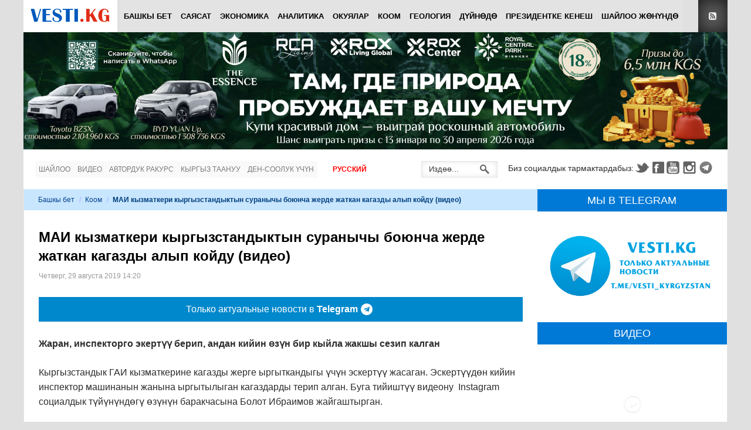

--- FILE ---
content_type: text/html; charset=utf-8
request_url: https://www.google.com/recaptcha/api2/anchor?ar=1&k=6Lck_HgrAAAAAL5IUmIYkDmbqC7JirTuKV81EZPU&co=aHR0cHM6Ly92ZXN0aS5rZzo0NDM.&hl=fr&v=PoyoqOPhxBO7pBk68S4YbpHZ&theme=light&size=normal&anchor-ms=20000&execute-ms=30000&cb=ntry5ljt4un9
body_size: 49457
content:
<!DOCTYPE HTML><html dir="ltr" lang="fr"><head><meta http-equiv="Content-Type" content="text/html; charset=UTF-8">
<meta http-equiv="X-UA-Compatible" content="IE=edge">
<title>reCAPTCHA</title>
<style type="text/css">
/* cyrillic-ext */
@font-face {
  font-family: 'Roboto';
  font-style: normal;
  font-weight: 400;
  font-stretch: 100%;
  src: url(//fonts.gstatic.com/s/roboto/v48/KFO7CnqEu92Fr1ME7kSn66aGLdTylUAMa3GUBHMdazTgWw.woff2) format('woff2');
  unicode-range: U+0460-052F, U+1C80-1C8A, U+20B4, U+2DE0-2DFF, U+A640-A69F, U+FE2E-FE2F;
}
/* cyrillic */
@font-face {
  font-family: 'Roboto';
  font-style: normal;
  font-weight: 400;
  font-stretch: 100%;
  src: url(//fonts.gstatic.com/s/roboto/v48/KFO7CnqEu92Fr1ME7kSn66aGLdTylUAMa3iUBHMdazTgWw.woff2) format('woff2');
  unicode-range: U+0301, U+0400-045F, U+0490-0491, U+04B0-04B1, U+2116;
}
/* greek-ext */
@font-face {
  font-family: 'Roboto';
  font-style: normal;
  font-weight: 400;
  font-stretch: 100%;
  src: url(//fonts.gstatic.com/s/roboto/v48/KFO7CnqEu92Fr1ME7kSn66aGLdTylUAMa3CUBHMdazTgWw.woff2) format('woff2');
  unicode-range: U+1F00-1FFF;
}
/* greek */
@font-face {
  font-family: 'Roboto';
  font-style: normal;
  font-weight: 400;
  font-stretch: 100%;
  src: url(//fonts.gstatic.com/s/roboto/v48/KFO7CnqEu92Fr1ME7kSn66aGLdTylUAMa3-UBHMdazTgWw.woff2) format('woff2');
  unicode-range: U+0370-0377, U+037A-037F, U+0384-038A, U+038C, U+038E-03A1, U+03A3-03FF;
}
/* math */
@font-face {
  font-family: 'Roboto';
  font-style: normal;
  font-weight: 400;
  font-stretch: 100%;
  src: url(//fonts.gstatic.com/s/roboto/v48/KFO7CnqEu92Fr1ME7kSn66aGLdTylUAMawCUBHMdazTgWw.woff2) format('woff2');
  unicode-range: U+0302-0303, U+0305, U+0307-0308, U+0310, U+0312, U+0315, U+031A, U+0326-0327, U+032C, U+032F-0330, U+0332-0333, U+0338, U+033A, U+0346, U+034D, U+0391-03A1, U+03A3-03A9, U+03B1-03C9, U+03D1, U+03D5-03D6, U+03F0-03F1, U+03F4-03F5, U+2016-2017, U+2034-2038, U+203C, U+2040, U+2043, U+2047, U+2050, U+2057, U+205F, U+2070-2071, U+2074-208E, U+2090-209C, U+20D0-20DC, U+20E1, U+20E5-20EF, U+2100-2112, U+2114-2115, U+2117-2121, U+2123-214F, U+2190, U+2192, U+2194-21AE, U+21B0-21E5, U+21F1-21F2, U+21F4-2211, U+2213-2214, U+2216-22FF, U+2308-230B, U+2310, U+2319, U+231C-2321, U+2336-237A, U+237C, U+2395, U+239B-23B7, U+23D0, U+23DC-23E1, U+2474-2475, U+25AF, U+25B3, U+25B7, U+25BD, U+25C1, U+25CA, U+25CC, U+25FB, U+266D-266F, U+27C0-27FF, U+2900-2AFF, U+2B0E-2B11, U+2B30-2B4C, U+2BFE, U+3030, U+FF5B, U+FF5D, U+1D400-1D7FF, U+1EE00-1EEFF;
}
/* symbols */
@font-face {
  font-family: 'Roboto';
  font-style: normal;
  font-weight: 400;
  font-stretch: 100%;
  src: url(//fonts.gstatic.com/s/roboto/v48/KFO7CnqEu92Fr1ME7kSn66aGLdTylUAMaxKUBHMdazTgWw.woff2) format('woff2');
  unicode-range: U+0001-000C, U+000E-001F, U+007F-009F, U+20DD-20E0, U+20E2-20E4, U+2150-218F, U+2190, U+2192, U+2194-2199, U+21AF, U+21E6-21F0, U+21F3, U+2218-2219, U+2299, U+22C4-22C6, U+2300-243F, U+2440-244A, U+2460-24FF, U+25A0-27BF, U+2800-28FF, U+2921-2922, U+2981, U+29BF, U+29EB, U+2B00-2BFF, U+4DC0-4DFF, U+FFF9-FFFB, U+10140-1018E, U+10190-1019C, U+101A0, U+101D0-101FD, U+102E0-102FB, U+10E60-10E7E, U+1D2C0-1D2D3, U+1D2E0-1D37F, U+1F000-1F0FF, U+1F100-1F1AD, U+1F1E6-1F1FF, U+1F30D-1F30F, U+1F315, U+1F31C, U+1F31E, U+1F320-1F32C, U+1F336, U+1F378, U+1F37D, U+1F382, U+1F393-1F39F, U+1F3A7-1F3A8, U+1F3AC-1F3AF, U+1F3C2, U+1F3C4-1F3C6, U+1F3CA-1F3CE, U+1F3D4-1F3E0, U+1F3ED, U+1F3F1-1F3F3, U+1F3F5-1F3F7, U+1F408, U+1F415, U+1F41F, U+1F426, U+1F43F, U+1F441-1F442, U+1F444, U+1F446-1F449, U+1F44C-1F44E, U+1F453, U+1F46A, U+1F47D, U+1F4A3, U+1F4B0, U+1F4B3, U+1F4B9, U+1F4BB, U+1F4BF, U+1F4C8-1F4CB, U+1F4D6, U+1F4DA, U+1F4DF, U+1F4E3-1F4E6, U+1F4EA-1F4ED, U+1F4F7, U+1F4F9-1F4FB, U+1F4FD-1F4FE, U+1F503, U+1F507-1F50B, U+1F50D, U+1F512-1F513, U+1F53E-1F54A, U+1F54F-1F5FA, U+1F610, U+1F650-1F67F, U+1F687, U+1F68D, U+1F691, U+1F694, U+1F698, U+1F6AD, U+1F6B2, U+1F6B9-1F6BA, U+1F6BC, U+1F6C6-1F6CF, U+1F6D3-1F6D7, U+1F6E0-1F6EA, U+1F6F0-1F6F3, U+1F6F7-1F6FC, U+1F700-1F7FF, U+1F800-1F80B, U+1F810-1F847, U+1F850-1F859, U+1F860-1F887, U+1F890-1F8AD, U+1F8B0-1F8BB, U+1F8C0-1F8C1, U+1F900-1F90B, U+1F93B, U+1F946, U+1F984, U+1F996, U+1F9E9, U+1FA00-1FA6F, U+1FA70-1FA7C, U+1FA80-1FA89, U+1FA8F-1FAC6, U+1FACE-1FADC, U+1FADF-1FAE9, U+1FAF0-1FAF8, U+1FB00-1FBFF;
}
/* vietnamese */
@font-face {
  font-family: 'Roboto';
  font-style: normal;
  font-weight: 400;
  font-stretch: 100%;
  src: url(//fonts.gstatic.com/s/roboto/v48/KFO7CnqEu92Fr1ME7kSn66aGLdTylUAMa3OUBHMdazTgWw.woff2) format('woff2');
  unicode-range: U+0102-0103, U+0110-0111, U+0128-0129, U+0168-0169, U+01A0-01A1, U+01AF-01B0, U+0300-0301, U+0303-0304, U+0308-0309, U+0323, U+0329, U+1EA0-1EF9, U+20AB;
}
/* latin-ext */
@font-face {
  font-family: 'Roboto';
  font-style: normal;
  font-weight: 400;
  font-stretch: 100%;
  src: url(//fonts.gstatic.com/s/roboto/v48/KFO7CnqEu92Fr1ME7kSn66aGLdTylUAMa3KUBHMdazTgWw.woff2) format('woff2');
  unicode-range: U+0100-02BA, U+02BD-02C5, U+02C7-02CC, U+02CE-02D7, U+02DD-02FF, U+0304, U+0308, U+0329, U+1D00-1DBF, U+1E00-1E9F, U+1EF2-1EFF, U+2020, U+20A0-20AB, U+20AD-20C0, U+2113, U+2C60-2C7F, U+A720-A7FF;
}
/* latin */
@font-face {
  font-family: 'Roboto';
  font-style: normal;
  font-weight: 400;
  font-stretch: 100%;
  src: url(//fonts.gstatic.com/s/roboto/v48/KFO7CnqEu92Fr1ME7kSn66aGLdTylUAMa3yUBHMdazQ.woff2) format('woff2');
  unicode-range: U+0000-00FF, U+0131, U+0152-0153, U+02BB-02BC, U+02C6, U+02DA, U+02DC, U+0304, U+0308, U+0329, U+2000-206F, U+20AC, U+2122, U+2191, U+2193, U+2212, U+2215, U+FEFF, U+FFFD;
}
/* cyrillic-ext */
@font-face {
  font-family: 'Roboto';
  font-style: normal;
  font-weight: 500;
  font-stretch: 100%;
  src: url(//fonts.gstatic.com/s/roboto/v48/KFO7CnqEu92Fr1ME7kSn66aGLdTylUAMa3GUBHMdazTgWw.woff2) format('woff2');
  unicode-range: U+0460-052F, U+1C80-1C8A, U+20B4, U+2DE0-2DFF, U+A640-A69F, U+FE2E-FE2F;
}
/* cyrillic */
@font-face {
  font-family: 'Roboto';
  font-style: normal;
  font-weight: 500;
  font-stretch: 100%;
  src: url(//fonts.gstatic.com/s/roboto/v48/KFO7CnqEu92Fr1ME7kSn66aGLdTylUAMa3iUBHMdazTgWw.woff2) format('woff2');
  unicode-range: U+0301, U+0400-045F, U+0490-0491, U+04B0-04B1, U+2116;
}
/* greek-ext */
@font-face {
  font-family: 'Roboto';
  font-style: normal;
  font-weight: 500;
  font-stretch: 100%;
  src: url(//fonts.gstatic.com/s/roboto/v48/KFO7CnqEu92Fr1ME7kSn66aGLdTylUAMa3CUBHMdazTgWw.woff2) format('woff2');
  unicode-range: U+1F00-1FFF;
}
/* greek */
@font-face {
  font-family: 'Roboto';
  font-style: normal;
  font-weight: 500;
  font-stretch: 100%;
  src: url(//fonts.gstatic.com/s/roboto/v48/KFO7CnqEu92Fr1ME7kSn66aGLdTylUAMa3-UBHMdazTgWw.woff2) format('woff2');
  unicode-range: U+0370-0377, U+037A-037F, U+0384-038A, U+038C, U+038E-03A1, U+03A3-03FF;
}
/* math */
@font-face {
  font-family: 'Roboto';
  font-style: normal;
  font-weight: 500;
  font-stretch: 100%;
  src: url(//fonts.gstatic.com/s/roboto/v48/KFO7CnqEu92Fr1ME7kSn66aGLdTylUAMawCUBHMdazTgWw.woff2) format('woff2');
  unicode-range: U+0302-0303, U+0305, U+0307-0308, U+0310, U+0312, U+0315, U+031A, U+0326-0327, U+032C, U+032F-0330, U+0332-0333, U+0338, U+033A, U+0346, U+034D, U+0391-03A1, U+03A3-03A9, U+03B1-03C9, U+03D1, U+03D5-03D6, U+03F0-03F1, U+03F4-03F5, U+2016-2017, U+2034-2038, U+203C, U+2040, U+2043, U+2047, U+2050, U+2057, U+205F, U+2070-2071, U+2074-208E, U+2090-209C, U+20D0-20DC, U+20E1, U+20E5-20EF, U+2100-2112, U+2114-2115, U+2117-2121, U+2123-214F, U+2190, U+2192, U+2194-21AE, U+21B0-21E5, U+21F1-21F2, U+21F4-2211, U+2213-2214, U+2216-22FF, U+2308-230B, U+2310, U+2319, U+231C-2321, U+2336-237A, U+237C, U+2395, U+239B-23B7, U+23D0, U+23DC-23E1, U+2474-2475, U+25AF, U+25B3, U+25B7, U+25BD, U+25C1, U+25CA, U+25CC, U+25FB, U+266D-266F, U+27C0-27FF, U+2900-2AFF, U+2B0E-2B11, U+2B30-2B4C, U+2BFE, U+3030, U+FF5B, U+FF5D, U+1D400-1D7FF, U+1EE00-1EEFF;
}
/* symbols */
@font-face {
  font-family: 'Roboto';
  font-style: normal;
  font-weight: 500;
  font-stretch: 100%;
  src: url(//fonts.gstatic.com/s/roboto/v48/KFO7CnqEu92Fr1ME7kSn66aGLdTylUAMaxKUBHMdazTgWw.woff2) format('woff2');
  unicode-range: U+0001-000C, U+000E-001F, U+007F-009F, U+20DD-20E0, U+20E2-20E4, U+2150-218F, U+2190, U+2192, U+2194-2199, U+21AF, U+21E6-21F0, U+21F3, U+2218-2219, U+2299, U+22C4-22C6, U+2300-243F, U+2440-244A, U+2460-24FF, U+25A0-27BF, U+2800-28FF, U+2921-2922, U+2981, U+29BF, U+29EB, U+2B00-2BFF, U+4DC0-4DFF, U+FFF9-FFFB, U+10140-1018E, U+10190-1019C, U+101A0, U+101D0-101FD, U+102E0-102FB, U+10E60-10E7E, U+1D2C0-1D2D3, U+1D2E0-1D37F, U+1F000-1F0FF, U+1F100-1F1AD, U+1F1E6-1F1FF, U+1F30D-1F30F, U+1F315, U+1F31C, U+1F31E, U+1F320-1F32C, U+1F336, U+1F378, U+1F37D, U+1F382, U+1F393-1F39F, U+1F3A7-1F3A8, U+1F3AC-1F3AF, U+1F3C2, U+1F3C4-1F3C6, U+1F3CA-1F3CE, U+1F3D4-1F3E0, U+1F3ED, U+1F3F1-1F3F3, U+1F3F5-1F3F7, U+1F408, U+1F415, U+1F41F, U+1F426, U+1F43F, U+1F441-1F442, U+1F444, U+1F446-1F449, U+1F44C-1F44E, U+1F453, U+1F46A, U+1F47D, U+1F4A3, U+1F4B0, U+1F4B3, U+1F4B9, U+1F4BB, U+1F4BF, U+1F4C8-1F4CB, U+1F4D6, U+1F4DA, U+1F4DF, U+1F4E3-1F4E6, U+1F4EA-1F4ED, U+1F4F7, U+1F4F9-1F4FB, U+1F4FD-1F4FE, U+1F503, U+1F507-1F50B, U+1F50D, U+1F512-1F513, U+1F53E-1F54A, U+1F54F-1F5FA, U+1F610, U+1F650-1F67F, U+1F687, U+1F68D, U+1F691, U+1F694, U+1F698, U+1F6AD, U+1F6B2, U+1F6B9-1F6BA, U+1F6BC, U+1F6C6-1F6CF, U+1F6D3-1F6D7, U+1F6E0-1F6EA, U+1F6F0-1F6F3, U+1F6F7-1F6FC, U+1F700-1F7FF, U+1F800-1F80B, U+1F810-1F847, U+1F850-1F859, U+1F860-1F887, U+1F890-1F8AD, U+1F8B0-1F8BB, U+1F8C0-1F8C1, U+1F900-1F90B, U+1F93B, U+1F946, U+1F984, U+1F996, U+1F9E9, U+1FA00-1FA6F, U+1FA70-1FA7C, U+1FA80-1FA89, U+1FA8F-1FAC6, U+1FACE-1FADC, U+1FADF-1FAE9, U+1FAF0-1FAF8, U+1FB00-1FBFF;
}
/* vietnamese */
@font-face {
  font-family: 'Roboto';
  font-style: normal;
  font-weight: 500;
  font-stretch: 100%;
  src: url(//fonts.gstatic.com/s/roboto/v48/KFO7CnqEu92Fr1ME7kSn66aGLdTylUAMa3OUBHMdazTgWw.woff2) format('woff2');
  unicode-range: U+0102-0103, U+0110-0111, U+0128-0129, U+0168-0169, U+01A0-01A1, U+01AF-01B0, U+0300-0301, U+0303-0304, U+0308-0309, U+0323, U+0329, U+1EA0-1EF9, U+20AB;
}
/* latin-ext */
@font-face {
  font-family: 'Roboto';
  font-style: normal;
  font-weight: 500;
  font-stretch: 100%;
  src: url(//fonts.gstatic.com/s/roboto/v48/KFO7CnqEu92Fr1ME7kSn66aGLdTylUAMa3KUBHMdazTgWw.woff2) format('woff2');
  unicode-range: U+0100-02BA, U+02BD-02C5, U+02C7-02CC, U+02CE-02D7, U+02DD-02FF, U+0304, U+0308, U+0329, U+1D00-1DBF, U+1E00-1E9F, U+1EF2-1EFF, U+2020, U+20A0-20AB, U+20AD-20C0, U+2113, U+2C60-2C7F, U+A720-A7FF;
}
/* latin */
@font-face {
  font-family: 'Roboto';
  font-style: normal;
  font-weight: 500;
  font-stretch: 100%;
  src: url(//fonts.gstatic.com/s/roboto/v48/KFO7CnqEu92Fr1ME7kSn66aGLdTylUAMa3yUBHMdazQ.woff2) format('woff2');
  unicode-range: U+0000-00FF, U+0131, U+0152-0153, U+02BB-02BC, U+02C6, U+02DA, U+02DC, U+0304, U+0308, U+0329, U+2000-206F, U+20AC, U+2122, U+2191, U+2193, U+2212, U+2215, U+FEFF, U+FFFD;
}
/* cyrillic-ext */
@font-face {
  font-family: 'Roboto';
  font-style: normal;
  font-weight: 900;
  font-stretch: 100%;
  src: url(//fonts.gstatic.com/s/roboto/v48/KFO7CnqEu92Fr1ME7kSn66aGLdTylUAMa3GUBHMdazTgWw.woff2) format('woff2');
  unicode-range: U+0460-052F, U+1C80-1C8A, U+20B4, U+2DE0-2DFF, U+A640-A69F, U+FE2E-FE2F;
}
/* cyrillic */
@font-face {
  font-family: 'Roboto';
  font-style: normal;
  font-weight: 900;
  font-stretch: 100%;
  src: url(//fonts.gstatic.com/s/roboto/v48/KFO7CnqEu92Fr1ME7kSn66aGLdTylUAMa3iUBHMdazTgWw.woff2) format('woff2');
  unicode-range: U+0301, U+0400-045F, U+0490-0491, U+04B0-04B1, U+2116;
}
/* greek-ext */
@font-face {
  font-family: 'Roboto';
  font-style: normal;
  font-weight: 900;
  font-stretch: 100%;
  src: url(//fonts.gstatic.com/s/roboto/v48/KFO7CnqEu92Fr1ME7kSn66aGLdTylUAMa3CUBHMdazTgWw.woff2) format('woff2');
  unicode-range: U+1F00-1FFF;
}
/* greek */
@font-face {
  font-family: 'Roboto';
  font-style: normal;
  font-weight: 900;
  font-stretch: 100%;
  src: url(//fonts.gstatic.com/s/roboto/v48/KFO7CnqEu92Fr1ME7kSn66aGLdTylUAMa3-UBHMdazTgWw.woff2) format('woff2');
  unicode-range: U+0370-0377, U+037A-037F, U+0384-038A, U+038C, U+038E-03A1, U+03A3-03FF;
}
/* math */
@font-face {
  font-family: 'Roboto';
  font-style: normal;
  font-weight: 900;
  font-stretch: 100%;
  src: url(//fonts.gstatic.com/s/roboto/v48/KFO7CnqEu92Fr1ME7kSn66aGLdTylUAMawCUBHMdazTgWw.woff2) format('woff2');
  unicode-range: U+0302-0303, U+0305, U+0307-0308, U+0310, U+0312, U+0315, U+031A, U+0326-0327, U+032C, U+032F-0330, U+0332-0333, U+0338, U+033A, U+0346, U+034D, U+0391-03A1, U+03A3-03A9, U+03B1-03C9, U+03D1, U+03D5-03D6, U+03F0-03F1, U+03F4-03F5, U+2016-2017, U+2034-2038, U+203C, U+2040, U+2043, U+2047, U+2050, U+2057, U+205F, U+2070-2071, U+2074-208E, U+2090-209C, U+20D0-20DC, U+20E1, U+20E5-20EF, U+2100-2112, U+2114-2115, U+2117-2121, U+2123-214F, U+2190, U+2192, U+2194-21AE, U+21B0-21E5, U+21F1-21F2, U+21F4-2211, U+2213-2214, U+2216-22FF, U+2308-230B, U+2310, U+2319, U+231C-2321, U+2336-237A, U+237C, U+2395, U+239B-23B7, U+23D0, U+23DC-23E1, U+2474-2475, U+25AF, U+25B3, U+25B7, U+25BD, U+25C1, U+25CA, U+25CC, U+25FB, U+266D-266F, U+27C0-27FF, U+2900-2AFF, U+2B0E-2B11, U+2B30-2B4C, U+2BFE, U+3030, U+FF5B, U+FF5D, U+1D400-1D7FF, U+1EE00-1EEFF;
}
/* symbols */
@font-face {
  font-family: 'Roboto';
  font-style: normal;
  font-weight: 900;
  font-stretch: 100%;
  src: url(//fonts.gstatic.com/s/roboto/v48/KFO7CnqEu92Fr1ME7kSn66aGLdTylUAMaxKUBHMdazTgWw.woff2) format('woff2');
  unicode-range: U+0001-000C, U+000E-001F, U+007F-009F, U+20DD-20E0, U+20E2-20E4, U+2150-218F, U+2190, U+2192, U+2194-2199, U+21AF, U+21E6-21F0, U+21F3, U+2218-2219, U+2299, U+22C4-22C6, U+2300-243F, U+2440-244A, U+2460-24FF, U+25A0-27BF, U+2800-28FF, U+2921-2922, U+2981, U+29BF, U+29EB, U+2B00-2BFF, U+4DC0-4DFF, U+FFF9-FFFB, U+10140-1018E, U+10190-1019C, U+101A0, U+101D0-101FD, U+102E0-102FB, U+10E60-10E7E, U+1D2C0-1D2D3, U+1D2E0-1D37F, U+1F000-1F0FF, U+1F100-1F1AD, U+1F1E6-1F1FF, U+1F30D-1F30F, U+1F315, U+1F31C, U+1F31E, U+1F320-1F32C, U+1F336, U+1F378, U+1F37D, U+1F382, U+1F393-1F39F, U+1F3A7-1F3A8, U+1F3AC-1F3AF, U+1F3C2, U+1F3C4-1F3C6, U+1F3CA-1F3CE, U+1F3D4-1F3E0, U+1F3ED, U+1F3F1-1F3F3, U+1F3F5-1F3F7, U+1F408, U+1F415, U+1F41F, U+1F426, U+1F43F, U+1F441-1F442, U+1F444, U+1F446-1F449, U+1F44C-1F44E, U+1F453, U+1F46A, U+1F47D, U+1F4A3, U+1F4B0, U+1F4B3, U+1F4B9, U+1F4BB, U+1F4BF, U+1F4C8-1F4CB, U+1F4D6, U+1F4DA, U+1F4DF, U+1F4E3-1F4E6, U+1F4EA-1F4ED, U+1F4F7, U+1F4F9-1F4FB, U+1F4FD-1F4FE, U+1F503, U+1F507-1F50B, U+1F50D, U+1F512-1F513, U+1F53E-1F54A, U+1F54F-1F5FA, U+1F610, U+1F650-1F67F, U+1F687, U+1F68D, U+1F691, U+1F694, U+1F698, U+1F6AD, U+1F6B2, U+1F6B9-1F6BA, U+1F6BC, U+1F6C6-1F6CF, U+1F6D3-1F6D7, U+1F6E0-1F6EA, U+1F6F0-1F6F3, U+1F6F7-1F6FC, U+1F700-1F7FF, U+1F800-1F80B, U+1F810-1F847, U+1F850-1F859, U+1F860-1F887, U+1F890-1F8AD, U+1F8B0-1F8BB, U+1F8C0-1F8C1, U+1F900-1F90B, U+1F93B, U+1F946, U+1F984, U+1F996, U+1F9E9, U+1FA00-1FA6F, U+1FA70-1FA7C, U+1FA80-1FA89, U+1FA8F-1FAC6, U+1FACE-1FADC, U+1FADF-1FAE9, U+1FAF0-1FAF8, U+1FB00-1FBFF;
}
/* vietnamese */
@font-face {
  font-family: 'Roboto';
  font-style: normal;
  font-weight: 900;
  font-stretch: 100%;
  src: url(//fonts.gstatic.com/s/roboto/v48/KFO7CnqEu92Fr1ME7kSn66aGLdTylUAMa3OUBHMdazTgWw.woff2) format('woff2');
  unicode-range: U+0102-0103, U+0110-0111, U+0128-0129, U+0168-0169, U+01A0-01A1, U+01AF-01B0, U+0300-0301, U+0303-0304, U+0308-0309, U+0323, U+0329, U+1EA0-1EF9, U+20AB;
}
/* latin-ext */
@font-face {
  font-family: 'Roboto';
  font-style: normal;
  font-weight: 900;
  font-stretch: 100%;
  src: url(//fonts.gstatic.com/s/roboto/v48/KFO7CnqEu92Fr1ME7kSn66aGLdTylUAMa3KUBHMdazTgWw.woff2) format('woff2');
  unicode-range: U+0100-02BA, U+02BD-02C5, U+02C7-02CC, U+02CE-02D7, U+02DD-02FF, U+0304, U+0308, U+0329, U+1D00-1DBF, U+1E00-1E9F, U+1EF2-1EFF, U+2020, U+20A0-20AB, U+20AD-20C0, U+2113, U+2C60-2C7F, U+A720-A7FF;
}
/* latin */
@font-face {
  font-family: 'Roboto';
  font-style: normal;
  font-weight: 900;
  font-stretch: 100%;
  src: url(//fonts.gstatic.com/s/roboto/v48/KFO7CnqEu92Fr1ME7kSn66aGLdTylUAMa3yUBHMdazQ.woff2) format('woff2');
  unicode-range: U+0000-00FF, U+0131, U+0152-0153, U+02BB-02BC, U+02C6, U+02DA, U+02DC, U+0304, U+0308, U+0329, U+2000-206F, U+20AC, U+2122, U+2191, U+2193, U+2212, U+2215, U+FEFF, U+FFFD;
}

</style>
<link rel="stylesheet" type="text/css" href="https://www.gstatic.com/recaptcha/releases/PoyoqOPhxBO7pBk68S4YbpHZ/styles__ltr.css">
<script nonce="l6W_ktAXbooiLl-DGcdNfQ" type="text/javascript">window['__recaptcha_api'] = 'https://www.google.com/recaptcha/api2/';</script>
<script type="text/javascript" src="https://www.gstatic.com/recaptcha/releases/PoyoqOPhxBO7pBk68S4YbpHZ/recaptcha__fr.js" nonce="l6W_ktAXbooiLl-DGcdNfQ">
      
    </script></head>
<body><div id="rc-anchor-alert" class="rc-anchor-alert"></div>
<input type="hidden" id="recaptcha-token" value="[base64]">
<script type="text/javascript" nonce="l6W_ktAXbooiLl-DGcdNfQ">
      recaptcha.anchor.Main.init("[\x22ainput\x22,[\x22bgdata\x22,\x22\x22,\[base64]/[base64]/[base64]/[base64]/[base64]/[base64]/[base64]/[base64]/[base64]/[base64]\\u003d\x22,\[base64]\x22,\x22M3RqD8KUw4XDv8KWwp0pw77DocO6UMO8w7tmwqgGfwfDocK1w5gaezNjwrx2KRbClgrCugnCpQdKw7QtesKxwq3DhBRWwq9JN2DDoR/Cs8K/E3BHw6ADc8KVwp06YMKfw5AcKmnCoUTDnjRjwrnDlMK2w7csw71JNwvDksO3w4HDvTIcwpTCngbDj8OwLkhMw4N7DMOkw7F9MMOMd8KlfMKLwqnCt8KfwokQMMKxw487Bz7ClTwDME/DoQlydcKfEMOnODE7w6dZwpXDoMO8VcOpw5zDtsOKRsOhTsOYRsK1worDhnDDrCApWh8ZwoXCl8K/[base64]/wol1LsKhScKhwrLCujYRUhbCuXrDlFkJw70Tw4zDqD9YXHtFFcKrwo1Yw65UwpAMw5rDkhbCuSvCqsKWwrvDlj8/[base64]/DihnDisKZLcK9eywGwpQ7fDrCgFVWwrEGw5HDn8KeDWDCmGPDocKhbMK8YsOUw5I2b8O0JsKnT2HDjwViC8Otwr/CnRwmw5TDu8OqJsK2aMKINFlmw70tw45yw48gDgk/Z1DDrRfDj8OcOhstw6TCr8OCwoXCsit/w5MZwofDtCLDjCQKwrzCs8OcC8ORDMKdw6xcIcKPwr84wpHCiMKMTzQXR8OEPcKfwonDhEcmw7kYwpjCk2nDqX9lZMKZw7snwpoPBUbDlsOLeH/Dl0l4TcKFN1DDgUHCjGjDk1EQDMK0HsKdw4PDpsKWw6jDiMKVa8Kbw4TCk1vCgE/DswknwpRrw6xZwotQDcKvw47DtsOhBMKqwqnCqi/DksKOWsOUwpfDpsOdw4fCm8K8w4Jpwp4Mw7VjXXrDmADCh1YLUMOWVMKCecO4w6HCgDR5w5Z1ZwnCkzACw444IAzDn8KhwqrCvsKHwo7Dvwtfw6vCncODHMKKw79Pw7ItHcKzw5ZWOsKzw5/DvmTCv8OJw5rClFVpOMKVwqwTDyrDhMOOKWDDtcKOO0dRYnnDjFPCr0xxw7sAKMKxUMObw7HCjMKiGnvDocOHwozDtcKFw5lzw49qYsKKw4nCp8Kcw4TDgGfCuMKHBTt1UC/DqsOtwqQAJjoXwq/DvUV2GsKDw60UY8KxQkvCpCLCiHrDvlQYEBXDhMOmwqMREMO8CinChMK/[base64]/DmEjDn8KrdMKQTxMbAMO2wr1XwpnDtgvDv8OuVcO2XzrDrMKsUsKrw7wecAhEAnxgbsOdX1fClMOxR8Ocw4zDnsOoH8Oyw6hEwqPCpMK/w6cRw7oPO8OMBCJfw69qf8OFw4Nlwrk7wpPDqsKDwpHCvy7ClMKOWsKwCltDV1N1acOvScOPw4Vxw7bDjcKww6/Cg8Obw57Cs2V3dzEENgBqWidMw7TCgcKjD8OraBLCkk3Ds8O0woDDlSPDu8Kcwq95IgrDrjdDwrcaPMOyw60uwqVHGGjDjsO3J8OdwoMQQRsRw6zCqMOhJiLCt8OSw4TDqWDDjcKrAFI3wr1kw5Y0VMOmwpRtVG/CizBuw5cqYcOCV1/CkR3ChhvCoVlaAsKeKsKvVMO3OMO0MMOew6svCGxQGTPCusOsSDbDu8K5w4HDv07Cs8Oowr8jXwPDhDPCs0FfwqccVsKyQsOMwodscmY/TMKRw6RcPMOtbRXDvzTDvUUoEBEbZcK+woVheMKswp5/wrR0w7PChVN2woZCYAfCi8OJS8OSDi7DlBUPJFnDsHPCqsOJfcO3aBQkRUnDu8ONw4nDjWXCmBAdwo/CkQHDj8K3w4bDtcO4FsO8w6DDgsO/ShAeZ8Kww4HDn14vw77DmH7CsMK5DFHCtmBFRDwtw6PCjQjCl8K1wrPCiWt1wpN6w41ZwplhQk3DqyHDucK+w7nDmcK+RsKoYmd1UC3DosK9NAzDh3cQwp/CslZvw4s7NwNkGgliwrnDtMKGGVY+wpvChCBMw5Qww4PClcO/WgTDqcKcwqXCiEbDnRN3w6PCssK7V8KzwpPCrMKJw5tMwqUJDMO+CsKAY8KVwobCkcK1w7HDrGDCnhrDjsOYZcK8wq3CiMKGW8Oswr09SzfCnzLDolcKwrzCuA4hwp/DtsOTd8O3W8Oxa3rDr2zDjcOrT8OSw5Vow6LCqcKPw5fDpBUwA8O6DkXDnFXCkEHCj0/DpHAvwpQeG8K1w6/DhsKvwpRxZUfCm2VGN3jDjMOjfMKaIR5ow64iY8OKdMKcwpTCscO7KgLDlsK9wqfDsSh9wpXDu8OOVsOsUMOdTmHCosKua8OBalczw60bw6jCpcK/EsKdIMKHwqXDvD3Cq04sw4DDsCDDlAhiwq/[base64]/[base64]/woMowrRUWsKvOXZwwofCi8KhOyrCrcOJJMKww4ALwqQ5fzpqwpXDqkjCoDlVwqtGw6gudcKswqNRQBHCssKhZUwKw5DDj8KVw7PCnsKzwrLDuAvDjgnCsV/DuHHDusK1XXXCq3U1JMKHw516w6/CskXDlcKpJ1bDogXDicOuXMO/FMK7wo3DkXgDw6R8wr8eF8OuwrZXwq/[base64]/[base64]/[base64]/cMOtUjwkwqkYwp3CisKFOMOtesKVwo5FHcODwo4iw5zCtsObwodaw7s5wqrDmQcdQCnDlcOyXsK0wp3DmMK2N8KkVsOUKQLDgcKMw7DDnj1pw5PDsMKVb8Osw68cPsOTw4DCvCl6PFgTwq9ie27DgAptw7zClMO8wp0hwp3Dj8Ojwq/CrMOYPHPCiE/CtjnDhMKow5gZd8K+QMO/[base64]/[base64]/DiEFpwqbDogoQw5B8w4jCpcOdNAnCp8Olw5IOwpjCmEkiYAvCsk/Di8Kyw5PCh8KxEMKTwqU+MsO6w4DCt8OhSi3DgA/CrUBUw4nDtS3Cu8KjDwZiPWfCpcOFQsO4Ug3CgSLChMOOwpsXwoPCjwvCqWRPwrLDuUnCvGvDmcOrW8OMwojDugdLPjDClXosMsOMecOTRlcwI17DvE9CQ1bClRkNw7towovClMO0Z8OAwp3ChcOawrTDonhxNMKvR3PCsBszw57DmsK/[base64]/Cv2/DnMKqUsK7wp4bwrjCpMKHfsKgYsKjwopUelbCniVzJMKtQ8OaHMK/wosPLzPCmsOiSMKAw7jDucOBw4guJQxVw5jClcKcf8OwwoswOFfDvh/CiMO2XsOwWnoJw6nDlMK7w6AldcOUwpJZB8OGw41MLcKQw4lfXMKYZjcQwp5Ew5jCvcK9woHCmMKtZsOYwp/Cpl9ww5PCsl/CgcK6e8K7L8Ogwp05MMK9GMKkw7szS8Oxw7DDrMO5Wkcuw695AcOUwoQdw61/wq/DjQHDgnjDvMKpw6bDmsKawpfChiTCl8KXw6zCqsKzacO7UkkBJhMwH3DDsXcZw4/CinrChMOpdAwDbcKGQy/DoRXCuWrDtcOFGsKsXT/[base64]/Cn8KpS8OKwq92w6TDhFnCssORBMK+WRFlFMKHw43DslZTXMKCS8KRwq9MScOtBx0/NMO2fsOVw5XDhQRgMgEgw7rDhMO5RU3Cs8KGw5vDjR7Co33DjxfCsAU1woXCrsKbw5fDtzAxC3JKwpl1ZcKuwqcNwrHDvxXDjwrDk2ZGUnjDosKvw5fDn8OoWjfDqmPCl2PDvCXCvMKxWsKqVMOgw5USBcKEw5ZPc8Kzw7UcasOow5Vxf2lbdWTCscOkKh/CiCHDomjDn1zDiEpzMsOQZRA2w7rDpsKswpNZwrdcM8OKXizDoX7ClMKrw65MREHDsMO5wrg5YMO9wqbDssK0TMOKwpPChRhrw4nDg0NmCsOMwrvCocKPMcKLJMO8w6IgQcOew5gGTsK/[base64]/CqcORWcKiWWEHw5RxCS/[base64]/[base64]/wp/CucKhYsO/wp18wonDnj4MHwJTw7zDpXQJAcO2wqYiwq7DgsOiRBRBPsKCEgfCg3TDusOKGMKnYkTCrMKVwrLDmUfCq8KddV0Gw6V0E0bCsCQXwp5weMKHw5N+U8OgBz7Cikd/wp8+wrrDnWYrwptYBMKadm3Cs1TDrnQMNURVwrhvwq3Cpk5jwqF6w6RhQx3CpMOKP8OCwp/CixEmTilXOkXDjsOTw7zDicK9w6Z6YMOnK018wovDkCVhw57Cq8KLPDXDnMKWwrMHLHfCrwVZw5QywpzChHYMTsOrTnJ2w7ggU8KZwqMkwpNcf8OSXsKrw51xEFTDvH/[base64]/CryjDuWXDpA3Co8KJDARowpMhwprDmSLClMOsw6YDwpJxAsOuwpPDkcKowoTCoj8awo7DqsO6MA8awofCk3hRa1Niw5bCinwOKHLDkwzCn2rCpcOMwrbDjnXDhWDDlcOeAm1Qwp3DncKwwozDgMO/DMKAwqMRYT3DlRVswoXDs3MySsKdZ8OnSzvCl8OUCsOdfsKmwq5Mwo/Cv3XDvcK3SsOjU8O5w6Z5C8K9w4kAwoDDv8OFW1UKScKuw5lPVsKATELDpMKlw6lUYsOAw4HCnRLCtw1jwop3wrJfcsObacKsZlDDgHNib8O8wpDDkMKCwrDDn8KFw4TDoTTCrWfDnsKnwrXCg8Kkw4jCni3DqMK/[base64]/DuMOANMKfHRw4I8KPcyhyW8OYMMK8WMOSCMKBwpXDi2nChcKRw7jCvHHCu2FEZSbClyUJw5Vhw6kkwpvCkSnDgyjDlMKoOcORwrMfwoDDt8Kgw5zDvTt9YsK1JcKlw4HDpcOnHRU1Lx/CjC1TwrXDnDp3wqHCkRfCuF91woA5KVzDiMOswqAmwqDDpmt8QcKnEMKOQ8KdfQUGM8KFa8Kcw5NkVgDCkEPClcKeQ2xrIB1mwrAAK8Kww6F7woTCoUtcw6DDthfDpcOOw6XCsR/DnjnClh9lwpbCsm8cRMOvfkTCqjPCrMKCw7YgSGh0w7VMPcKQV8OODGwbaCrCgkDDmcKdCsOTdMOkRXPClcK+WsOcbnDCpArChsKMCMOSwqXDjAQKUQAUwp/[base64]/w6vCvsO7wq3Cq8OBfF4/KHxfKVc7wqTDkHdycMO0wrRHwpglFMKcCMKxFsKiw5LDk8O9AsObwpfCt8Kuw4saw5U1wrc+EMO4SAVBwoDDiMOwwoDCl8Oowq/[base64]/Dl8KpWMOswpUDTMO5wocBw6nChsOTw5NCGcKFK8OkJcO9w59Rw5Zew5Jaw4/CtCETw6XCi8KDw65HC8KOLnDCpcKMDCnDk1vCjsOQw4XDlXYNw4bCtcKGV8KrOMKHwpQwbyBJw7vCgsKowr0tSRTDqcKJw4vDhm0fw5/CtMKgTlnCr8OATW3DqsOPCgPDrl8/woLDrzzDi2kLw6o6XsO4GAdgw4bCtMKhwpTCq8KNw7PDtz1/F8OZwozClcK7Pxdjw5DDsT0Rw6HDgxZXw53CjcKHDFzCnTbDlsKqIUIsw7HCs8Oww74iwpnChsKKwqNww7DDjMKgL1RpTgNRdsK6w7TDtUcpw7oTPW3DrMOyOMOLE8O7VAhSwp/[base64]/CU1kNMKWwrzCsjVmA0zCl8KmAl/CtcKjwqArwpzCigvClDLCngDCjEvCucOyTMO4fcOEDcOtAMK+SG87w61Uwr1KfcKzOMOuAX8Sw4vCtMOBwoLDng83w5QVw47DpsKUwqwXFsO/w4/[base64]/DjMKIwoEFdT7DjsKmw6/CkcOxK3rDv8KDwprDmsKsPA7DpCw9wqhfJMO/wpLDtxlvw7QIY8OkclokY3Z/w5TDiUEtBsOaacKTA18+UmJYNMOBw4vCjcK/acKDOC1qClLCoSAQcTLCsMOBwr7CqUDDrk7DtMOXw6XCoQ3DrSfCisOdPsKPOMK7wqbCp8OSPsKVb8Odw5jCk3HCnknCmQQpw4rClMOMGQtEwqrDgDVbw5oSwrNEwpx0KVE/wroLw4VvZSVKKGzDgWrDg8OLeCZbw7wuajLClioVYcKjJ8OIw7XCmxHCuMK+worCq8O5cMOIdyLCkAdGw7bDnm3Cp8OFwoU5wrPDosKbEhzDrSwYwqfDgwVoUT3DrMOcwociw5/DtBtdPsKzw7R3w6XDtMKfwrjDhXsowpTDscKQwpIowqJ+X8K5w7rDssO4YcKOT8KKw73CkMOnw6wEw5LCn8KcwoovXsK1ZMKjMcOsw5zCumrDg8O6ESTDrnHCtXcQwp/CicKXA8OlwpIcwocvHFccwo1GOsKcw48wJGkrwr0SwpLDpX3Cu8OBOVkaw5bCiTUyJsOzwoLDjcOZwrjCvH3Dr8KdWzVLwqvDoGl8OMKpwqlAwozCn8Ofw5t4wo1JwqbCrUZjQDTCi8OGWhJUw4/Cj8KcBEtVwp7CvDXCji0mHEvCsX4SJhDChUHDnDcUPl3CicOKw57CtDjCgkMtK8O5w5M6JMOGwqsjw4fChMOkHlJGwqTCrhzCsTbDmzfCihUXEsO2OsOHw6h5w6TDhANtwqzChcKmw6PCnQbCiDdIAjTCmcOdw7kGJVxPEcOaw4PDpznDkjVVfR/[base64]/A2rCkMK3w7xoXy7ClsOYwq/CgsOhw5oQwpDDg8O5w7DDk1nDtMK6wq3Dn2/CkMOow4rDrcO0NH/[base64]/w6tHKcOSJVVcwr7Cr8Oww7TDpsKeTgfCpAXDrT7Du3/CrsKFNMO4HgvDi8OoLsKtw5d2OQ7Dg3DDpjjDryogwrXCvhkXwqjCtcKuw7Fcw6BdFkHCqsK6wqUsTHIdLMK9w67DlsKQeMOIEsKsw4MxOMONw4bDm8KpCjkuw6PChhhgeztFw6PCucOrHMO+dw/CgUpnwpkQO03CusOlw5JIZg5nIcOAwq8+dcKgF8KAwplIw5pQZCPDn1dbwozCmMKBP3t/w7M3wrM7fMKxw6LCj0HDh8OfWcOBwoXCtUR/LgXCk8OZwpjCv0vCkWxlw49DJHzCoMO8wpE+WsKuAMKiOHVmw6HDvwc4w4xdUHfDtsKGIjBKwpN1w5XCt8OVw6oOwrfCocOYa8O/w6Q2SltCFwAJTMO7bcK0wrQ0w41Zw790fcKsajAwVyIUwoPCqQbDqsO7VT9dDjoewoLCmB5ZSV8SDlzDi37CsAEUIEcgwqDDqWnCgwscYGIuC1YkP8Ouw405YFDCqMKEwol0woYAa8OpP8KBLEFHPsOuwq1cwrNswoPCq8OtWMKXNGTDocKqMMKZwp/[base64]/CvhbCgFlfwpYSw4RxAcOfJcOYw6hpw7tpwpvClHvDi0MtwqHDp37CnH7DqBU7w4PDqsO8w7wETD3Dk03Ch8OQw4Rgw57DkcKLw5PCu2jCv8OiwoDDgMOXw4Q+URbChlvDhiJbNU7DsRgvw7YCw5bColLCsFnCrcKcwqXCjRtzwrPCkcKywqU/[base64]/OUIeBCsKUsKJwo/ClxTDucKvwpTDngMEPnAiSRAgw6QDw5/CnmRXwpbDgTjDuFfDq8OpFcOnMMKMwoAaaD7DhMKHEXrDpsOewrXDshjDgV82wp7DvzIqwqPCvxzCj8OOwpZ1wpvDi8OEwpYewpcRw6F7w7ouNMKoBMKFIRTDncOlO3o0V8Kbw6QUw63Ds0XCuDB2w4HCkcKqwohFXcO6dD/DjcKuasO2RHPDt2TDg8OISiBAWSHDj8O6GG3Dh8Ogw7nDhyLCjDPDtsKxwo5uEg8EKMOVUVNJw7kXw71wZMKrw79dCnvDnMOZwo7DsMKSZMO7wpxuWQ7CrVLCgMKuaMOxw7/CmcKCwofCocO9w6rCuTFJwowiJWrCnQp4QkPDqDnCmMKGw4zDjUcpwrotw5Y8wqRObMKlGcKMBAXDqcOrw7RCOGNXWsO1dRwhRcONwoAaQcKtFMKfT8OlUSHDvD15NcKEw4F/wq/DrMK3wrXDu8KFYBsKwpUaDMO/woPDpMONccKFGcKtw5Fmw4VSwrrDu0PCp8OoH24UVGfDvnvCvkUMSnRbdmHDjjnDgUrDo8O2BQMddMOawq/[base64]/[base64]/[base64]/DpG9cPwbDpiRbUjMWw7xWMDTCnMOyJj3Cs29qwpo/MXIcw43DvsOUwp7CksOCw4pnw5bClSNQwpXDjMKkwrPClcOGQRBZGcO1Yi/CmcKwMsOCGBLCsh0bw6DCucOhw6DDiMK6w5EJesKaITHDl8OFw68yw7LDsB3DrcOkTMOCO8OIeMKPXhpTw5NJWMOdBkfDr8OqdBbCsWTDohA/WsO9w7Mqwr9Iwppww716wpAow75zNVwKwqt5w41Rb2DDt8K0DcKnUcKoGcKMCsO1cnnDtAAvw45CXTXChMOpICNXT8OzB2/CoMKPbMOkwo3DjMKdQTXDq8KpOi/CoMKAwrPCscOkwqNpScK4wrFsHl/[base64]/DssK5Vn7DuCdVGknDjhF9STg7RsOSw5MJSMKCa8K5Y8Ogw4UYScK5wrwSCMKDNcKjV14+w6PCjMKtYsOVVD9PfsKxOsO+wp7CvmQmUCMxw5QBwq/DksKaw4kWH8OdRMOZw7YswoDCkcOSwql9WcOQOsOjUW7CvsKBw7cBw75RH0pfbsKVwo47wo0rwrgBVcKLwosOwp1JKsKzA8Oaw6MCwpTCs3HCgcK7w6PDpMOKNDgmbcO/ZWrCuMKkwqwyworCisO2S8KewqLCgsOlwp8LfMKXw4YCTxHDhxc9b8KkwpfDo8Olw6UsXWPDhxzDlsOHRkvDgjJWecKIIznCkMOxecOnNcOvwoJBOcO2w7/CpsOpwp/DoiBeDBTCqys5w7Qpw7gnTsKcwpvCiMK3wqAcw5TComMtwoDCg8KDwprDu3YHwqRlwoQXMcO5w4vCowLCiEbDgcOjYsKJw5zDgcKKJMOawoXCo8OUwp4Uw79iSGLDnMKaDAxzwpHCnMOVwqTCt8K0wo9pw7LDlMKHwoMhw53CmsOXwqPCs8ONeDoFaQ/CmMKPJ8KCJzbDrCtoBXvCilhxw53CsAfCt8OkwqQ/wrg7cGllXcKZw4FxLFVIwqHCizAlw4vDnMOWcjB4wqUmw6DDs8OYAcOqwrXDlHo0w5/DtcORN1nDlcKcw6nCv2shJlV1w55QL8KhU2XCmjnDrsK8CMK/G8OlwrnDiA/CgMOBasKGw4/DqcKYO8KZwpJtw7rDlFVRacKfwrBNO3XCjGfDjMOdwo/DoMOkw4Viwr3CmkRZPcOCw7Vcwqdhw7Isw7TCp8KfHcKLwpvDjMKsVGU+YCfDpVBlIsKgwo4FVUUVIkbDh3/[base64]/[base64]/DgAHDosO1wpDCh8OlCcKlX8K4M8OeHMOSw4XCo8OXwq3CtnomfwAFZFZgTMKULsOTw7zDg8O1wqRxwr3DgGM2JMKbTC1QAMOecU9Uw54JwrI9HMKIe8KkMMKfKcKYP8KuwowSJ1vDm8OWw50ZcMKTw5Bjw7zCuV/CgMKIw5TCl8KOwo3DnMO/w7ZLwo9wQ8KtwrxdSE7CusOBeMOVwoZXwo7CgmPCosKTw5nDgBLCp8Ktfjchwp/Dvh4MWiRAZQ1SdzxDw7HDglpqD8OSQcK9KRsaZMK4w6PDh05qcW3ClFlXZ3kjIW3DvTzDvFHCkRjCmcOmB8OXbcKITsO4F8OtEUdNBTNBVMKABXJBw77CscORQsKKw71rw5A3w4bDjcOgwoIxwrLDp2fChcODNsK4wp9NCAwJYTTCuTolEBHDgSXCsGkEw5gMw6/CqBw6EcKPDsOfdMKUw6HDgnZUG0PCjMOBwr0Sw5olwprCr8Khw4ZMe0sAFMKTQsKYwpdGw4hvwq8qdsO0wq5Rw7VPw5sSw6TDpMOGE8OhWgZRw4PCp8K8JMOoO0/[base64]/[base64]/CpcOBwqDDgsOlw7HCisOAw4RWw6vDl8KXe8OIcsOFXi/Ch0nCrsKDYjLDncOqwo7DrsKtOxcZKVRZw6xsw6F1wpFQwqpGV2/DkT/CjR/CuGtwTMOvLns7wqUrw4DDsWnCmsKrw7N+VsOkEhzCmUTCgcKcRg/ChWHCqEYBV8KJBSIEWA/DkMKEw4xJwrR1DcKpw7jDnHjCncODw78hwrzDrXfDhhN5Th/CiU02ScKnEsKedMKVa8OMYcKAQUrCpsO7YsOuw4XDrMKgBMKAw749DnPDoCzDoX3Dj8OCwq5RcVfCjDvDn0BswqIGw5JVwrICZi9gw6o1NcKKwopVw7VzQgPCs8Osw6/CmcOiwqEcRR3DmRcFIsOvRMKpwosMwrrCi8OIDMOaw5XDgXjDpDHCgELCukLCtcKVV1vDhzU0NVTCh8K0wqbDl8Olw7zClsOFwpvCgyoDaX9EwqHDgj9WZUxFNHs/ccOWwozCr0I6wr3Dim5Zw55oF8KjOMOMw7bCvcOhBi/DmcKRNwUEwpHDn8OpdQMXwpx8a8O8woLCrMOiwrkyw7d8w4/[base64]/[base64]/[base64]/wrDCswcnw7YMw59Fw6sGWSfChMKawqE9wp94BkEMw5U3NMOHw7rDviBEHMKTVsKNPcKzw6/Di8OUMcK/IsKPw77CpCLDklzCuyPCksKDwqDCqsOmHHDDmGZNfMOvwqrChm57fj51YWtoRMOiwqx9FgcjJhVjw5Mewo0SwpNVCcKsw78bUsOGwoMHwqvDmMO2MnEJMT7ClzpLw5fCrMKLFUpUwrleAsOpw6bChArDlRUkwoQPP8OfNsKwJwrDgS/Dj8KhwrzDocKYcDkERX5yw6c2w4cdw4HDisOaG07CjcOCw5NwOzBRw60dw5/CosKuwqU0RsOIw4PDuR/[base64]/Dl8OUa8KCwq5cIsO9FsO/TGJSwoDDjyHDjBzCrSzCp1nCpwJgfm0wQ01pwofCvMOQwrQhZMKVSMKww5XDh1nCvsKPwq4LH8Kef1Yhw6oCw4EaH8O1IGkQw4MpCMKRYcO/[base64]/[base64]/Cr8Kcw5gyfsOOZwAAwoAJZ23DksOuw4tdRsOgRXpKw5/[base64]/[base64]/[base64]/DucOYAUdHKsKKesOiVgXDmWrCi8Ocw7MHNEjCnQtkwpAjFMO2KkJ2wr/DssOgKMKqw6bCmARZK8KAd18gX8KNcS/DhsOCSXfDqcKFwrBwVcKbw6rCp8OOP3kSfDfDnGQ6ZcKYMGrChMOLwrbCpcOPEsKJwp1sa8KOacKkWSk6DT/DviZFw6NowrrDq8ObA8O1fcOVU1IpeT/CmR1ewpvDvF/CqgIcZR4+w7pKcMKFw6NlWC7CgcOWT8KubcOgb8OQAHIbZD3CpRfDlMOWYsKMRcOYw5PCuTjCt8KBbzo2MRXCssOnZFUXOHlDIcKOwpvCjjTCmDjCmgkiwpF/wrPDvi/Dl2pPLsOdw47DnH3DuMKyFzvCsRlOwo/CncO/[base64]/wprDvcKOFXVbGVTDt35+wovDtQJ7L8K/OsOyw7PDv8OhwpHDocKzwoEudcOLwrTDo8KccMK/wp0YV8K8w7/CiMKQU8KIMFXClxvDq8OKw4lDclggYcKzw7nCusKYwoEPw6YKw5wmwqsmwo48w7gKHsKoIgUMwqfCqsKfwqjDpMK7PxRswo/Dh8O0w79cDBfCiMOlw6IOdMKEKzRSIMOdASpbwpkgFcOSUQlKeMOew4Z0M8OrXhvCiCg4w4V9w4LDm8ORw5nDnEXCq8K6Y8KdwoPCqMOqXW/[base64]/CpsK6wovDnWLCplZLwqB+bsO/bW3CoMK/E8OMUDjDpANBw6rClXHDmsOYw4rDsABJIhvDosKsw7pmL8KBw41Ew5rCrxrDl0k+w4wIwqYqwpTCvXV3w5YjaMKWXw4ZTAvDhcONXC/CnMOnwpZJwoNTw7PCi8OwwqUGb8OjwrgbQBTDmsO2w44Rwp8vU8ORwpJ5D8KbwprDhknClXXCscOZwqwDcVkBwrslfcKJNEwpwqIAFsKnwqPCillPKsKqVMKyf8KFFMOFPjPDsEHDi8KxJ8KwAltKw6d8LivDssO0w60SbMKEb8Kqwo3Crl7ClTPDk1lEIsKaZ8KFwp/DvCPCkhpGKBXClSpmw4MJw7BJw5DCglbDgsOdJTbDnsORwoxAQ8KtwpLDsDXCq8K6wqhWw7l0csO9e8OyMcOgVcK7FMKiVW7CjxXCsMOFw4/Cun3CjTdiwpsrKwHCsMOrw7vCosObfHDCnS/CmcOswr3CnS9nR8OuwqJWw5rDvw/DlMKJwoE2wq0qaUXCuBBmc2PDhsO7F8O6HsKswrDDjDEOX8ORwoJtw4jCkXM1UsOnwrcgwqPChsKmw6lywoYfeSJkw58MHBTCt8KHwqMCw7HDuDgCwrJZZyFJDnzCjx1QwrrDk8ONNMKoI8K7WQTCu8Ogw7LDhsKPw5x5wqxfFzPCvB/DrR14wojDlEctKWzDu0ZgUkEqw6PDu8KKw4Vtw7rCmsOqOsO+GcK1BsKPJ2x0woLDgxHCgg3DnCbDsEPCgMK1LsKRAF8GXnwXAMKHw6gaw6lMZcKLwpXDrVRyDxgyw53ClkAWRC7DoB07wpDDnjsiB8Olb8O3wpjCnGwRwoYzw6/[base64]/Q0grw6HChSDCsAHCgcK8wo/[base64]/ClFPDgRNxwpx2AsO6UAo0w70iwrbDnMOHwqxHXF46w5IWQiTDksK0eRw5fghwQE57eDFqwqRJwqnCqAQdw5EQw400wp0Ow54/w7knw6USw7LDoBbCvSNKw6rDqGhnKCY3cmZkwrBDLU8mCGLDmcKLwrzDvznDiT/[base64]/[base64]/QMKYw4TDhMO3KFAFTivCosKYOQvCu8ObfcKsw7LCpwJaKMK1wqc/C8Olw5lUfsKMD8KQQkt9w7rCkMKnw7bCgGkSw7lDwpnCnWbDqcKIXHNXw6Npw75wUDnDmsO5VEfDlhdMwpkBw4MzcsKpSis1wpDCtsKpF8Krw61tw5h8ISszISzCsgU7JsOrayzDu8OWYsKYCVA+BcO5JMKYw6/[base64]/DtFM+XMOWw6owNsObZsKgw5tYw6LDq1/DmQQmwrfCscOWw64hYMKaASsQAcOENVzCnhjCncOEbARdTsOHd2QlwoFBP03Ds3Q4CFzCh8OdwoQgQ03Co3TCu13DvCc5w64LwofDtMKEwpvClsKVw7/DpUXCn8O5GnfCpsOpEMKmwok5NcKuQ8Oaw7ABw40NPh/[base64]/DplfCoEshw6gzNMOPXcOsw6/CpTnDhXQhOcOfwpVKUsOSw7fDvMKjwoBmGmMRwqzCrcOGfyxtSTvDkiUAb8OmesKDJ0UJw6TDvDDDiMKobMK0C8KSE8OsZ8KsBMO4wrtnwrJkKx/DlR04HH/CiAXDnw1ewqk7UgtDWWY0EyHDrcK2SMOtWcKXw7bDngnCnQrDisKfwq/Do3pPw6bCrcOlw4g4BcKOdMK9woTCsDTCjRXDmio7e8KqdQnDrBBoRsOsw7YEwqhLZ8KoPQs+w4zCkiRrZV4kw53DksOHLj/CksKMwrvDm8Oew4YrBFx6wqvCo8KlwoJvIsKNw7vDpsKbNcKVw7nCv8K5wqvCqUooNsOiwqtYwrxyBsKgw5fDgsKYbCrCp8ODDyXCqsKdWzjCnsK/wrTDsyzDtALCpsO4woNGw4HCmsO0LELDqDfCs3TDs8O3wqHCjRjDrXIQwr45IMKgTMO/w6jDiA3DqATDqwXDmg1CAVsLwrwlwobClR43TMOnI8O3w6BWWxMtwq9fWCjDmSPDkcOPw73Ci8KxwpcLw4taw6xXbMOlwqkowojDnMKPw4dBw5/Dp8KBfMOlYMK+G8OEEGo8wrIyw5NBEcOnw54+Vg3DrMK7HsKgOjjCncO5w4/DkSTDrMOrw4tXwo1nwpoOw5rDoC0dL8O6emUsXcKmw6RvQhMBwozCrSnCpQMVw4TDgEHDnVLCmH0Gw7d/wrHCoH97Nz3DmDLCgcOuwq47w7xwOMK7w4vDg3bCocOdwodBw6bDvcO4w4rDmiXDmMKTw5MiEcOSZiXCnMOjw6RxNmhOw4cZE8KvwrDCvTjDicONw4LCtjDCkcO9NXDDtnLDvh3Chg4oFMOLY8K9SsKPTcKTw6JsF8KUeUF8wo9kM8KYw4PDpxcCP0x/[base64]/DjiE1w6XDrSvCucKyYhnCkMOMbmsFw4BBwo5Zw4pLccKLU8OBf0HDvsOvP8KQfxxGaMOBw7lqwp9lG8K/fGoKw4bCmjMjWsKoLFnCiXzDoMKNwqrCoF9aP8KAPcKCDjHDq8O0bg7Cm8ONcWrCr8KdGnzDgMKReB7CpCvChB/CjRLCjnHCswFywp/[base64]/[base64]/Ct8Kgw5XCn8K5wptYA8KoXMKPwqrCqcKXw7dAwoDDoFLCpMO/woNoa3hLLBYZwrnCncKmZcKEcMK/[base64]/Ci8OUE8KSwr3DjcK8wpNEb8KvRhZ0w47CkcOvwrHCgnMCByZ8KsK0JkDCvMKMQX7DmMK1w7fDnMKjw6XCrcOHa8OYw6HCusOOfMKyUsKswpUVAHXCpX9DRMKow6HDrsKaBsOHR8OYw5U/[base64]/CmcOYwrLCnWZKw5DCgE7CrznCg8OVTArDinROw4PCrScFw6nDh8KBw5nDljfCicOKw690woXCgXjCjcK/fSkZwobDhnLDncO1fcOJZ8KzLEzCu0pMT8KXd8OOWzvClMO7w6J4Lm3DtkMIR8Kow6/DmcKRQcOmJsOkbcKzw6vCgVDDhgjCucKEd8K/[base64]/DpMOXw63Dj1XDicOVwrDCmMKBw6UFNCHDrcOTw7fDocOmfxc+JzXCjMOmw5UeecObfsOnw7BUecKmw75fwpbCo8Ocw47DgcKGw4nCgH3DkDjCulDDm8OwDcK4bMKoVsKrwozDgcOjLmTCtG1JwrkCwrA0w7PCu8K3wpltw7rCjUg0KmUmwqEBw63Dsx/Dp0pzwr3DohZyNH/DqXVdwrLCuDDDmcOtbF99AMOnw5/DssK7wqcqbcKmw6TCjGjCpgPDhQcgw4FuagEZw6FvwqIjw7wxCMKeMCLDq8OxbBLDgkfDqAHDssKYeTkVw5/CtcOWShzDpMKEZcK1wr0GaMKDw60vXnB8WhcNwo/Co8OtcsKpw7HDscOKR8OdwqhkKsOYAm7CpmLDlkXCk8KIwojCjgVHwql9B8OBAsKCFsOFBcOhYmjDmcOfwphnNRTDjlpHw7/CnTtfw7R8fV9gwqEywp9gw5TCgsKkTMKwV3Qnwqw1UsKKw4TChMKlRTbCsW8yw5Iiw53DlcOEA2jClMOlLVDDlMKzw6HCt8Ozw7DDrsKabMOVdVLDlcK4UsKmwrAkGxfDtcKxw4x/WcK2wp3DkwMHWMK8fcKSwqfCisK7NCDDqcKWNMKkwqvDvirCmj/Dn8OcCFAmworCq8KMXBpIw4pFwqp6C8OYwpoVAcKHwo7CsBfCiwBgF8Kmw5vDsARRw5rDvRJHw7YWw4wUwrl+LgfDl0bCr1jDusKUfsKsKMOlwp/[base64]/DgcKRK3TCuMKENsKQw5UtMk43Q8KLwo9jAcObw5DCogjDjsONZiDCii/[base64]/[base64]/DucKmdSN/VcKkc2bCkS8qw4bCk8KnNsOTw47DiSHCtA7Dj2LDkwzCl8OFw7rCv8KOw48yw6TDr3XDicKeDgNww5sqwpbDvcK6w7zCo8KBw5ZYwqLCrcK5JWfDoHnDikolF8OvR8KHHVxkbgPDmV1kw4orwpHCqlBTwpNsw7dGHkvDq8KwwoXDmcOsF8OiCsOfVV/DqUnCl0fCucKHdETCgMK+NxAAwofCk3rCkMOvwrPDrjHCgAALwrZSaMOIaxMdwqQrIQbDmsKnw71Bw6Q3YAnDm1YiwrwOwpvDjEXDjsKrwpx5cQTCuRLCtMO/LMKdwr4rw68fPMKww6DCjGPCuC/Ds8O5OcOicGvChSogM8KLICMew5vCrMO0WAbDu8KXw55DSivDpcKrw47DisO5w4ZUH1fCjBHClcKqISZdFMObBcKbw4vCrsKqOVs/w5wIw43Ch8OtL8KTRcOjwoIaSQvDn0k5VMO5w656w6PCqMOtbsO8woTDsT8FcWvDmsKPw5rCiSTCn8OZQcOINcOzQznDtMOBwp/DlcOuwqbDhsO6CzbCsGxDwpwZN8K3BsOvFzbCnAh7fTpUw6/CtWsFRkFyf8K1C8KIwo0RwqdBVsKHLzXDs2TDpMKeQVfDvgNsH8Kjwr7CgWnDpcO1wrA\\u003d\x22],null,[\x22conf\x22,null,\x226Lck_HgrAAAAAL5IUmIYkDmbqC7JirTuKV81EZPU\x22,0,null,null,null,1,[21,125,63,73,95,87,41,43,42,83,102,105,109,121],[1017145,159],0,null,null,null,null,0,null,0,1,700,1,null,0,\[base64]/76lBhnEnQkZnOKMAhk\\u003d\x22,0,0,null,null,1,null,0,0,null,null,null,0],\x22https://vesti.kg:443\x22,null,[1,1,1],null,null,null,0,3600,[\x22https://www.google.com/intl/fr/policies/privacy/\x22,\x22https://www.google.com/intl/fr/policies/terms/\x22],\x220rlnmKHO23Z/vpvgM0iTX5qOgzmY/M7SUYzS+dPpE1g\\u003d\x22,0,0,null,1,1768793751783,0,0,[82,13,103,90],null,[178,247,126,38,138],\x22RC-821aNQRIjYsyUA\x22,null,null,null,null,null,\x220dAFcWeA6wy_G0rE_95mho-BNQiQcc-cxxYOOvmfjRiVVz5jyoQpjeLcBsbAflswRZlQczASyokWg7uXmfiwtVAhSeSr3RzxDyBA\x22,1768876552105]");
    </script></body></html>

--- FILE ---
content_type: text/css
request_url: https://vesti.kg/templates/gk_news/css/style2.css
body_size: 818
content:
/*
#------------------------------------------------------------------------
# News - December Joomla! template (for Joomla 2.5)
#
# Copyright (C) 2007-2012 Gavick.com. All Rights Reserved.
# License:  Copyrighted Commercial Software
# Website:  http://www.gavick.com
# Support:  support@gavick.com
 */
 
/* Style 2 */

/* template.css */
a:hover,
a:active,
a:focus {
	color: #3299e2;
}
#gkLogo.cssLogo {
	background-image: url('../images/style2/logo.png');
}
#gkLogin:active,
#gkLogin:focus,
#gkLogin:hover,
#gkRSS:active,
#gkRSS:focus,
#gkRSS:hover {
	background-color: #3299e2;
}
#gkTopMenu li a:active,
#gkTopMenu li a:focus,
#gkTopMenu li a:hover {
	color: #3299e2;
}
.gkTwitter,
.gkFb,
.gkPinterest,
.gkGplus {
	background-image: url('../images/style2/social_icons.png');
}
.gkTwitter:active,
.gkTwitter:focus,
.gkTwitter:hover,
.gkFb:active,
.gkFb:focus,
.gkFb:hover,
.gkPinterest:active,
.gkPinterest:focus,
.gkPinterest:hover,
.gkGplus:active,
.gkGplus:focus,
.gkGplus:hover {
	background-image: url('../images/style2/social_icons.png');
}
#gkFooter {
	border-top: 2px solid #3299e2;
}
.box.dark a:active,
.box.dark a:focus,
.box.dark a:hover {
	color: #3299e2;
}
.box.color .header {
	color: #3299e2;
}
.box.headlines .header {
	background: #3299e2;
}
.box.headlines .header::after {
	background-image: url('../images/style2/highlight_bg.png');
}
.gkUsermenu {
	border-top: 3px solid #3299e2;
}

/* joomla.css */

button,
.button,
input.button,
span.button,
button.button,
div.button,
input[type="submit"],
input[type="button"],
.pagenav-prev a,
.pagenav-next a,
.pager li.next a,
.pager li.previous a,
.pager li a,
.readon,
.pagination ul li a,
.pagination ul li span {
	background: #3299e2;
}
p.img_caption {
	background: #3299e2;
}
.tip-title {
	background: #3299e2;
}
div.bannerfooter {
	color: #3299e2;
}
.autocompleter-queried {
	color: #3299e2!important
}
.menu li:hover {
	background-color: #3299e2
}
th a:active,
th a:focus,
th a:hover,
article header h1 a:hover,
article header h2 a:hover {
	color: #3299e2
}

/* gk_stuff.css */
.nspPagination li:hover,
.nspPagination li.active { 
	background: #3299e2;
}
.nspNext,
.nspPrev {
    background-image: url('../images/style2/nsp_interface.png');
}
.nspArt h4.nspHeader a:active,
.nspArt h4.nspHeader a:focus,
.nspArt h4.nspHeader a:hover { 
	color: #3299e2; 
}
.nspArt p.nspInfo a:active,
.nspArt p.nspInfo a:focus,
.nspArt p.nspInfo a:hover { 
	color: #3299e2; 
}
.dark .nspLinks ul li h4 a:active,
.dark .nspLinks ul li h4 a:focus,
.dark .nspLinks ul li h4 a:hover { 
	color: #3299e2; 
}
.dark .nspArt h4.nspHeader a:active,
.dark .nspArt h4.nspHeader a:focus,
.dark .nspArt h4.nspHeader a:hover { 
	color: #3299e2; 
}
.dark .nspNext,
.dark .nspPrev { 
	background-image: url('../images/style2/nsp_interface.png'); 
}
.box.header .nspImageWrapper h4:hover {
	background: #3299e2;
}
.box.header .nspLinks .nspLinkScroll1 div ul li:hover {
   	background: #3299e2;
}
.nsphover .nspInfo2 {
	background: #3299e2;
}
.nsphover .nspHoverOverlay {
	background: #3299e2;
}
.nsphover .nspHoverOverlay .nspText,
.nsphover .nspHoverOverlay .nspText a {
	color: #d2eafb;
}
.nsphover .nspHoverOverlay .nspHeader a:active,
.nsphover .nspHoverOverlay .nspHeader a:focus,
.nsphover .nspHoverOverlay .nspHeader a:hover {
	color: #d2eafb;
}
.gkwTemp { 
    color: #DBAE43;
}
.nspMainPortalMode7 .nspArt:hover .nspHeader a {
    color: #3299e2;
}
.nspMainPortalMode7 .nspPrev,
.nspMainPortalMode7 .nspNext {
    background-image: url('../images/style2/nsp_portal_mode_7_interface.png');
}

/* menu.css */

.gkMenu > ul > li:hover > a,
.gkMenu > ul > li:active > a,
.gkMenu > ul > li:focus > a {
	background: #3299e2;
}

/* k2.css */
h1 > sup {
	background: #3299e2;
}
.k2TagCloudBlock a {
	background-image: url('../images/style2/tag_bullets.png');
}
.itemAttachmentsBlock {
	background: url('../images/style2/typography/tips.png') no-repeat 16px 8px #FFFEF4;
	border: 1px solid #EAE8CC;
}
.userView .itemAuthorData a:hover {
	color: #3299e2
}
.commentLink {
	color: #3299e2;
}
#itemListLinks li {
	background-image: url('../images/style2/typography/bullet-square2.png');
}
.k2CalendarBlock table.calendar tr td.calendarToday {
	background: #3299e2;
}
table.calendar tr td.calendarTodayLinked a {
	color: #3299e2;
}

.calendarNavLink {
	color: #3299e2;
}

.calendarNavLink a:active,
.calendarNavLink a:focus,
.calendarNavLink a:hover {
	color: #333!important;
}